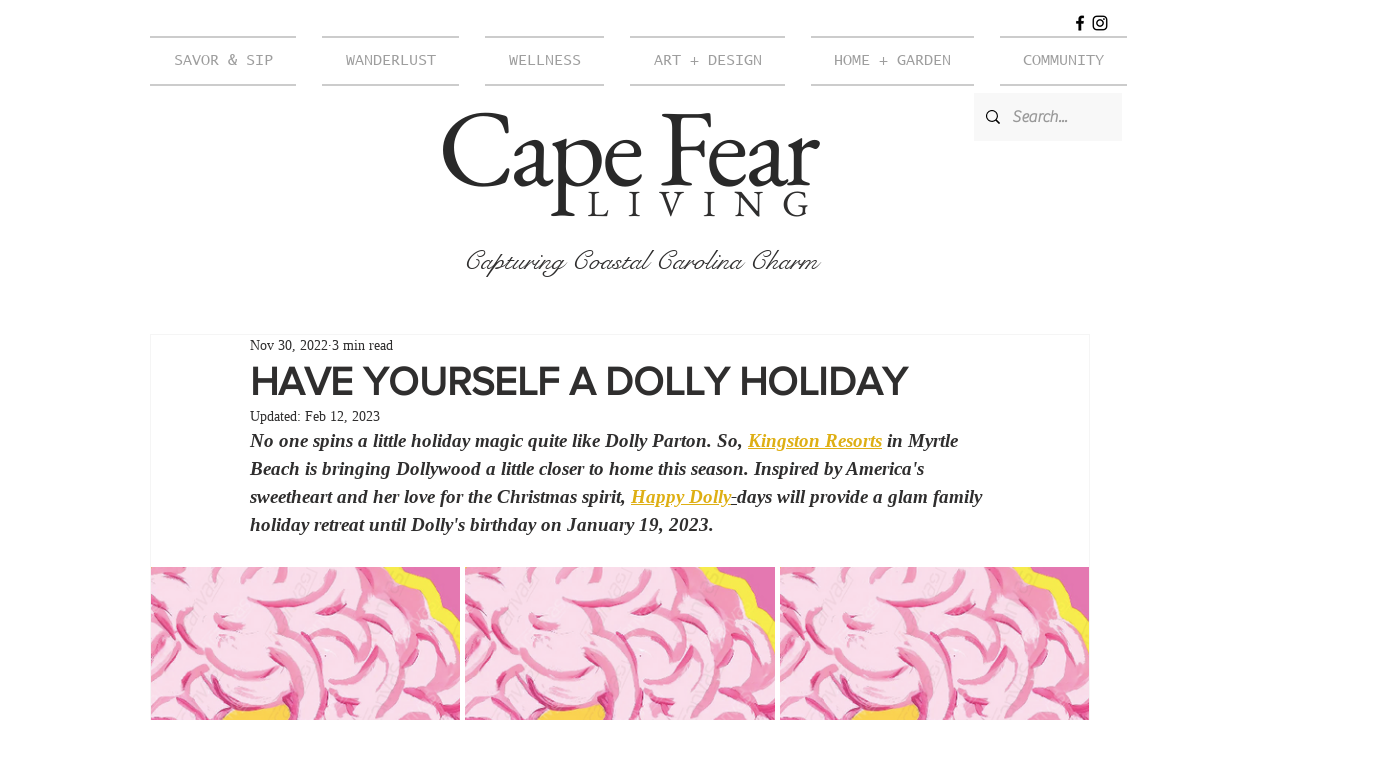

--- FILE ---
content_type: text/css; charset=utf-8
request_url: https://www.capefearliving.com/_serverless/pro-gallery-css-v4-server/layoutCss?ver=2&id=8g83g-not-scoped&items=3409_483_726%7C3409_483_726%7C3409_483_726&container=558_938_574.21875_720&options=gallerySizeType:px%7CenableInfiniteScroll:true%7CtitlePlacement:SHOW_ON_HOVER%7CgridStyle:1%7CimageMargin:5%7CgalleryLayout:2%7CisVertical:true%7CnumberOfImagesPerRow:3%7CgallerySizePx:300%7CcubeRatio:0.5625%7CcubeType:fill%7CgalleryThumbnailsAlignment:none
body_size: -60
content:
#pro-gallery-8g83g-not-scoped [data-hook="item-container"][data-idx="0"].gallery-item-container{opacity: 1 !important;display: block !important;transition: opacity .2s ease !important;top: 0px !important;left: 0px !important;right: auto !important;height: 549px !important;width: 309px !important;} #pro-gallery-8g83g-not-scoped [data-hook="item-container"][data-idx="0"] .gallery-item-common-info-outer{height: 100% !important;} #pro-gallery-8g83g-not-scoped [data-hook="item-container"][data-idx="0"] .gallery-item-common-info{height: 100% !important;width: 100% !important;} #pro-gallery-8g83g-not-scoped [data-hook="item-container"][data-idx="0"] .gallery-item-wrapper{width: 309px !important;height: 549px !important;margin: 0 !important;} #pro-gallery-8g83g-not-scoped [data-hook="item-container"][data-idx="0"] .gallery-item-content{width: 309px !important;height: 549px !important;margin: 0px 0px !important;opacity: 1 !important;} #pro-gallery-8g83g-not-scoped [data-hook="item-container"][data-idx="0"] .gallery-item-hover{width: 309px !important;height: 549px !important;opacity: 1 !important;} #pro-gallery-8g83g-not-scoped [data-hook="item-container"][data-idx="0"] .item-hover-flex-container{width: 309px !important;height: 549px !important;margin: 0px 0px !important;opacity: 1 !important;} #pro-gallery-8g83g-not-scoped [data-hook="item-container"][data-idx="0"] .gallery-item-wrapper img{width: 100% !important;height: 100% !important;opacity: 1 !important;} #pro-gallery-8g83g-not-scoped [data-hook="item-container"][data-idx="1"].gallery-item-container{opacity: 1 !important;display: block !important;transition: opacity .2s ease !important;top: 0px !important;left: 314px !important;right: auto !important;height: 549px !important;width: 310px !important;} #pro-gallery-8g83g-not-scoped [data-hook="item-container"][data-idx="1"] .gallery-item-common-info-outer{height: 100% !important;} #pro-gallery-8g83g-not-scoped [data-hook="item-container"][data-idx="1"] .gallery-item-common-info{height: 100% !important;width: 100% !important;} #pro-gallery-8g83g-not-scoped [data-hook="item-container"][data-idx="1"] .gallery-item-wrapper{width: 310px !important;height: 549px !important;margin: 0 !important;} #pro-gallery-8g83g-not-scoped [data-hook="item-container"][data-idx="1"] .gallery-item-content{width: 310px !important;height: 549px !important;margin: 0px 0px !important;opacity: 1 !important;} #pro-gallery-8g83g-not-scoped [data-hook="item-container"][data-idx="1"] .gallery-item-hover{width: 310px !important;height: 549px !important;opacity: 1 !important;} #pro-gallery-8g83g-not-scoped [data-hook="item-container"][data-idx="1"] .item-hover-flex-container{width: 310px !important;height: 549px !important;margin: 0px 0px !important;opacity: 1 !important;} #pro-gallery-8g83g-not-scoped [data-hook="item-container"][data-idx="1"] .gallery-item-wrapper img{width: 100% !important;height: 100% !important;opacity: 1 !important;} #pro-gallery-8g83g-not-scoped [data-hook="item-container"][data-idx="2"].gallery-item-container{opacity: 1 !important;display: block !important;transition: opacity .2s ease !important;top: 0px !important;left: 629px !important;right: auto !important;height: 549px !important;width: 309px !important;} #pro-gallery-8g83g-not-scoped [data-hook="item-container"][data-idx="2"] .gallery-item-common-info-outer{height: 100% !important;} #pro-gallery-8g83g-not-scoped [data-hook="item-container"][data-idx="2"] .gallery-item-common-info{height: 100% !important;width: 100% !important;} #pro-gallery-8g83g-not-scoped [data-hook="item-container"][data-idx="2"] .gallery-item-wrapper{width: 309px !important;height: 549px !important;margin: 0 !important;} #pro-gallery-8g83g-not-scoped [data-hook="item-container"][data-idx="2"] .gallery-item-content{width: 309px !important;height: 549px !important;margin: 0px 0px !important;opacity: 1 !important;} #pro-gallery-8g83g-not-scoped [data-hook="item-container"][data-idx="2"] .gallery-item-hover{width: 309px !important;height: 549px !important;opacity: 1 !important;} #pro-gallery-8g83g-not-scoped [data-hook="item-container"][data-idx="2"] .item-hover-flex-container{width: 309px !important;height: 549px !important;margin: 0px 0px !important;opacity: 1 !important;} #pro-gallery-8g83g-not-scoped [data-hook="item-container"][data-idx="2"] .gallery-item-wrapper img{width: 100% !important;height: 100% !important;opacity: 1 !important;} #pro-gallery-8g83g-not-scoped .pro-gallery-prerender{height:549.3333333333334px !important;}#pro-gallery-8g83g-not-scoped {height:549.3333333333334px !important; width:938px !important;}#pro-gallery-8g83g-not-scoped .pro-gallery-margin-container {height:549.3333333333334px !important;}#pro-gallery-8g83g-not-scoped .pro-gallery {height:549.3333333333334px !important; width:938px !important;}#pro-gallery-8g83g-not-scoped .pro-gallery-parent-container {height:549.3333333333334px !important; width:943px !important;}